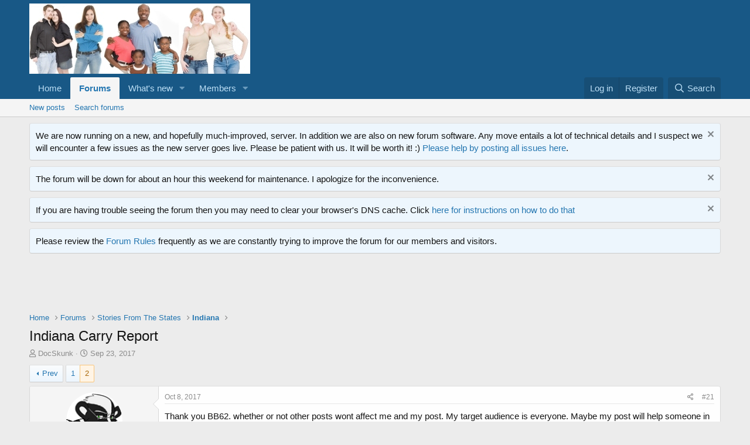

--- FILE ---
content_type: text/html; charset=utf-8
request_url: https://forum.opencarry.org/index.php?threads/indiana-carry-report.135842/page-2
body_size: 13366
content:
<!DOCTYPE html>
<html id="XF" lang="en-US" dir="LTR"
	data-app="public"
	data-template="thread_view"
	data-container-key="node-98"
	data-content-key="thread-135842"
	data-logged-in="false"
	data-cookie-prefix="xf_"
	data-csrf="1768715243,beec8ff0eabbd779aa534bd881961506"
	class="has-no-js template-thread_view"
	>
<head>
	<meta charset="utf-8" />
	<meta http-equiv="X-UA-Compatible" content="IE=Edge" />
	<meta name="viewport" content="width=device-width, initial-scale=1, viewport-fit=cover">

	
	
	

	<title>Indiana Carry Report | Page 2 | OpenCarry.org - A Right Unexercised is a Right Lost</title>

	<link rel="manifest" href="/webmanifest.php">
	
		<meta name="theme-color" content="#185886" />
	

	<meta name="apple-mobile-web-app-title" content="OpenCarry.org - A Right Unexercised is a Right Lost">
	

	
		
		<meta name="description" content="Thank you BB62. whether or not other posts wont affect me and my post. My target audience is everyone. Maybe my post will help someone in Indy, or Albion..." />
		<meta property="og:description" content="Thank you BB62. whether or not other posts wont affect me and my post. My target audience is everyone. Maybe my post will help someone in Indy, or Albion, or South Bend, or Lafayette to see positive post for OC. That its not doom and gloom they way the media portrays guns.  If i inspire one..." />
		<meta property="twitter:description" content="Thank you BB62. whether or not other posts wont affect me and my post. My target audience is everyone. Maybe my post will help someone in Indy, or Albion, or South Bend, or Lafayette to see..." />
	
	
		<meta property="og:url" content="http://forum.opencarry.org/index.php?threads/indiana-carry-report.135842/" />
	
		<link rel="canonical" href="https://forum.opencarry.org/index.php?threads/indiana-carry-report.135842/page-2" />
	
		<link rel="prev" href="/index.php?threads/indiana-carry-report.135842/" />
	

	
		
	
	
	<meta property="og:site_name" content="OpenCarry.org - A Right Unexercised is a Right Lost" />


	
	
		
	
	
	<meta property="og:type" content="website" />


	
	
		
	
	
	
		<meta property="og:title" content="Indiana Carry Report" />
		<meta property="twitter:title" content="Indiana Carry Report" />
	


	
	
	
	

	
	

	


	<link rel="preload" href="/styles/fonts/fa/fa-regular-400.woff2?_v=5.15.3" as="font" type="font/woff2" crossorigin="anonymous" />


	<link rel="preload" href="/styles/fonts/fa/fa-solid-900.woff2?_v=5.15.3" as="font" type="font/woff2" crossorigin="anonymous" />


<link rel="preload" href="/styles/fonts/fa/fa-brands-400.woff2?_v=5.15.3" as="font" type="font/woff2" crossorigin="anonymous" />

	<link rel="stylesheet" href="/css.php?css=public%3Anormalize.css%2Cpublic%3Afa.css%2Cpublic%3Acore.less%2Cpublic%3Aapp.less&amp;s=1&amp;l=1&amp;d=1659056298&amp;k=2c8bbadf97c8191a958e378094af14f5632c6de8" />

	<link rel="stylesheet" href="/css.php?css=public%3Abb_code.less%2Cpublic%3Amessage.less%2Cpublic%3Anotices.less%2Cpublic%3Ashare_controls.less%2Cpublic%3Asnog_flags.less%2Cpublic%3Aextra.less&amp;s=1&amp;l=1&amp;d=1659056298&amp;k=4e1f870a224658cc5f998926378d888e0724afef" />

	
		<script src="/js/xf/preamble.min.js?_v=a61b510b"></script>
	


	
	
</head>
<body data-template="thread_view">

<div class="p-pageWrapper" id="top">





<header class="p-header" id="header">
	<div class="p-header-inner">
		<div class="p-header-content">

			<div class="p-header-logo p-header-logo--image">
				<a href="https://forum.opencarry.org">
					<img src="https://images.opencarry.org/OCDO_Logo.jpg" srcset="" alt="OpenCarry.org - A Right Unexercised is a Right Lost"
						width="" height="" />
				</a>
			</div>

			

	
	<script src="https://unpkg.com/sweetalert/dist/sweetalert.min.js"> </script>
	    <script type="text/javascript">
	    (function() {
	        var title  = "Adblocker Detected";
	        var message = "I see you are running ad-blocking software.  OpenCarry.org depends upon unobtrusive Google advertising to fund our hosting bill and I would like to ask if you could please whitelist our site in your ad-blocker.  Thanks!";
	        /* Code Library Please dont change anything here */
	        function checkAdBlock(a){var b=!1,c=document.createElement("div");c.innerHTML="&nbsp;",c.className="adsbox",document.body.appendChild(c),window.setTimeout(function(){0===c.offsetHeight&&(b=!0),c.remove(),a(b)},200)};
	        var js_cookie={set:function(a,b,c){var d=new Date;d.setTime(d.getTime()+24*c*60*60*1e3);var e="expires="+d.toUTCString();document.cookie=a+"="+b+"; "+e+"; path=/"},get:function(a){for(var b=a+"=",c=document.cookie.split(";"),d=0;d<c.length;d++){for(var e=c[d];" "==e.charAt(0);)e=e.substring(1);if(0==e.indexOf(b))return e.substring(b.length,e.length)}return""}};
	        /* Code Library END */
	        /* Function to check adblock is active, set cookie, and show alert pop up */
	        var callback = function(active) {
	            if ( active ) {
	                var visitedCookie = js_cookie.get('EVERY_PAGE_visit_today');
	                if ( visitedCookie === '' ) {
	                    js_cookie.set('visit_today', true, 1);
	                    swal(title,message);
	                } else console.warn(message);
	            }
	        };
	        checkAdBlock(callback);
	    })();
	    </script>


		</div>
	</div>
</header>





	<div class="p-navSticky p-navSticky--primary" data-xf-init="sticky-header">
		
	<nav class="p-nav">
		<div class="p-nav-inner">
			<button type="button" class="button--plain p-nav-menuTrigger button" data-xf-click="off-canvas" data-menu=".js-headerOffCanvasMenu" tabindex="0" aria-label="Menu"><span class="button-text">
				<i aria-hidden="true"></i>
			</span></button>

			<div class="p-nav-smallLogo">
				<a href="https://forum.opencarry.org">
					<img src="https://images.opencarry.org/OCDO_Logo.jpg" srcset="" alt="OpenCarry.org - A Right Unexercised is a Right Lost"
						width="" height="" />
				</a>
			</div>

			<div class="p-nav-scroller hScroller" data-xf-init="h-scroller" data-auto-scroll=".p-navEl.is-selected">
				<div class="hScroller-scroll">
					<ul class="p-nav-list js-offCanvasNavSource">
					
						<li>
							
	<div class="p-navEl " >
		

			
	
	<a href="https://forum.opencarry.org" class="p-navEl-link " data-xf-key="1" data-nav-id="home">Home</a>


			

		
		
	</div>

						</li>
					
						<li>
							
	<div class="p-navEl is-selected" data-has-children="true">
		

			
	
	<a href="/index.php"
		class="p-navEl-link p-navEl-link--splitMenu "
		
		
		data-nav-id="forums">Forums</a>


			<a data-xf-key="2"
				data-xf-click="menu"
				data-menu-pos-ref="< .p-navEl"
				class="p-navEl-splitTrigger"
				role="button"
				tabindex="0"
				aria-label="Toggle expanded"
				aria-expanded="false"
				aria-haspopup="true"></a>

		
		
			<div class="menu menu--structural" data-menu="menu" aria-hidden="true">
				<div class="menu-content">
					
						
	
	
	<a href="/index.php?whats-new/posts/"
		class="menu-linkRow u-indentDepth0 js-offCanvasCopy "
		
		
		data-nav-id="newPosts">New posts</a>

	

					
						
	
	
	<a href="/index.php?search/&amp;type=post"
		class="menu-linkRow u-indentDepth0 js-offCanvasCopy "
		
		
		data-nav-id="searchForums">Search forums</a>

	

					
				</div>
			</div>
		
	</div>

						</li>
					
						<li>
							
	<div class="p-navEl " data-has-children="true">
		

			
	
	<a href="/index.php?whats-new/"
		class="p-navEl-link p-navEl-link--splitMenu "
		
		
		data-nav-id="whatsNew">What's new</a>


			<a data-xf-key="3"
				data-xf-click="menu"
				data-menu-pos-ref="< .p-navEl"
				class="p-navEl-splitTrigger"
				role="button"
				tabindex="0"
				aria-label="Toggle expanded"
				aria-expanded="false"
				aria-haspopup="true"></a>

		
		
			<div class="menu menu--structural" data-menu="menu" aria-hidden="true">
				<div class="menu-content">
					
						
	
	
	<a href="/index.php?whats-new/posts/"
		class="menu-linkRow u-indentDepth0 js-offCanvasCopy "
		 rel="nofollow"
		
		data-nav-id="whatsNewPosts">New posts</a>

	

					
						
	
	
	<a href="/index.php?whats-new/profile-posts/"
		class="menu-linkRow u-indentDepth0 js-offCanvasCopy "
		 rel="nofollow"
		
		data-nav-id="whatsNewProfilePosts">New profile posts</a>

	

					
						
	
	
	<a href="/index.php?whats-new/latest-activity"
		class="menu-linkRow u-indentDepth0 js-offCanvasCopy "
		 rel="nofollow"
		
		data-nav-id="latestActivity">Latest activity</a>

	

					
				</div>
			</div>
		
	</div>

						</li>
					
						<li>
							
	<div class="p-navEl " data-has-children="true">
		

			
	
	<a href="/index.php?members/"
		class="p-navEl-link p-navEl-link--splitMenu "
		
		
		data-nav-id="members">Members</a>


			<a data-xf-key="4"
				data-xf-click="menu"
				data-menu-pos-ref="< .p-navEl"
				class="p-navEl-splitTrigger"
				role="button"
				tabindex="0"
				aria-label="Toggle expanded"
				aria-expanded="false"
				aria-haspopup="true"></a>

		
		
			<div class="menu menu--structural" data-menu="menu" aria-hidden="true">
				<div class="menu-content">
					
						
	
	
	<a href="/index.php?online/"
		class="menu-linkRow u-indentDepth0 js-offCanvasCopy "
		
		
		data-nav-id="currentVisitors">Current visitors</a>

	

					
						
	
	
	<a href="/index.php?whats-new/profile-posts/"
		class="menu-linkRow u-indentDepth0 js-offCanvasCopy "
		 rel="nofollow"
		
		data-nav-id="newProfilePosts">New profile posts</a>

	

					
						
	
	
	<a href="/index.php?search/&amp;type=profile_post"
		class="menu-linkRow u-indentDepth0 js-offCanvasCopy "
		
		
		data-nav-id="searchProfilePosts">Search profile posts</a>

	

					
				</div>
			</div>
		
	</div>

						</li>
					
					</ul>
				</div>
			</div>

			<div class="p-nav-opposite">
				<div class="p-navgroup p-account p-navgroup--guest">
					
						<a href="/index.php?login/" class="p-navgroup-link p-navgroup-link--textual p-navgroup-link--logIn"
							data-xf-click="overlay" data-follow-redirects="on">
							<span class="p-navgroup-linkText">Log in</span>
						</a>
						
							<a href="/index.php?register/" class="p-navgroup-link p-navgroup-link--textual p-navgroup-link--register"
								data-xf-click="overlay" data-follow-redirects="on">
								<span class="p-navgroup-linkText">Register</span>
							</a>
						
					
				</div>

				<div class="p-navgroup p-discovery">
					<a href="/index.php?whats-new/"
						class="p-navgroup-link p-navgroup-link--iconic p-navgroup-link--whatsnew"
						aria-label="What&#039;s new"
						title="What&#039;s new">
						<i aria-hidden="true"></i>
						<span class="p-navgroup-linkText">What's new</span>
					</a>

					
						<a href="/index.php?search/"
							class="p-navgroup-link p-navgroup-link--iconic p-navgroup-link--search"
							data-xf-click="menu"
							data-xf-key="/"
							aria-label="Search"
							aria-expanded="false"
							aria-haspopup="true"
							title="Search">
							<i aria-hidden="true"></i>
							<span class="p-navgroup-linkText">Search</span>
						</a>
						<div class="menu menu--structural menu--wide" data-menu="menu" aria-hidden="true">
							<form action="/index.php?search/search" method="post"
								class="menu-content"
								data-xf-init="quick-search">

								<h3 class="menu-header">Search</h3>
								
								<div class="menu-row">
									
										<div class="inputGroup inputGroup--joined">
											<input type="text" class="input" name="keywords" placeholder="Search…" aria-label="Search" data-menu-autofocus="true" />
											
			<select name="constraints" class="js-quickSearch-constraint input" aria-label="Search within">
				<option value="">Everywhere</option>
<option value="{&quot;search_type&quot;:&quot;post&quot;}">Threads</option>
<option value="{&quot;search_type&quot;:&quot;post&quot;,&quot;c&quot;:{&quot;nodes&quot;:[98],&quot;child_nodes&quot;:1}}">This forum</option>
<option value="{&quot;search_type&quot;:&quot;post&quot;,&quot;c&quot;:{&quot;thread&quot;:135842}}">This thread</option>

			</select>
		
										</div>
									
								</div>

								
								<div class="menu-row">
									<label class="iconic"><input type="checkbox"  name="c[title_only]" value="1" /><i aria-hidden="true"></i><span class="iconic-label">Search titles only</span></label>

								</div>
								
								<div class="menu-row">
									<div class="inputGroup">
										<span class="inputGroup-text" id="ctrl_search_menu_by_member">By:</span>
										<input type="text" class="input" name="c[users]" data-xf-init="auto-complete" placeholder="Member" aria-labelledby="ctrl_search_menu_by_member" />
									</div>
								</div>
								<div class="menu-footer">
									<span class="menu-footer-controls">
										<button type="submit" class="button--primary button button--icon button--icon--search"><span class="button-text">Search</span></button>
										<a href="/index.php?search/" class="button"><span class="button-text">Advanced search…</span></a>
									</span>
								</div>

								<input type="hidden" name="_xfToken" value="1768715243,beec8ff0eabbd779aa534bd881961506" />
							</form>
						</div>
					
				</div>
			</div>
		</div>
	</nav>

	</div>
	
	
		<div class="p-sectionLinks">
			<div class="p-sectionLinks-inner hScroller" data-xf-init="h-scroller">
				<div class="hScroller-scroll">
					<ul class="p-sectionLinks-list">
					
						<li>
							
	<div class="p-navEl " >
		

			
	
	<a href="/index.php?whats-new/posts/"
		class="p-navEl-link "
		
		data-xf-key="alt+1"
		data-nav-id="newPosts">New posts</a>


			

		
		
	</div>

						</li>
					
						<li>
							
	<div class="p-navEl " >
		

			
	
	<a href="/index.php?search/&amp;type=post"
		class="p-navEl-link "
		
		data-xf-key="alt+2"
		data-nav-id="searchForums">Search forums</a>


			

		
		
	</div>

						</li>
					
					</ul>
				</div>
			</div>
		</div>
	



<div class="offCanvasMenu offCanvasMenu--nav js-headerOffCanvasMenu" data-menu="menu" aria-hidden="true" data-ocm-builder="navigation">
	<div class="offCanvasMenu-backdrop" data-menu-close="true"></div>
	<div class="offCanvasMenu-content">
		<div class="offCanvasMenu-header">
			Menu
			<a class="offCanvasMenu-closer" data-menu-close="true" role="button" tabindex="0" aria-label="Close"></a>
		</div>
		
			<div class="p-offCanvasRegisterLink">
				<div class="offCanvasMenu-linkHolder">
					<a href="/index.php?login/" class="offCanvasMenu-link" data-xf-click="overlay" data-menu-close="true">
						Log in
					</a>
				</div>
				<hr class="offCanvasMenu-separator" />
				
					<div class="offCanvasMenu-linkHolder">
						<a href="/index.php?register/" class="offCanvasMenu-link" data-xf-click="overlay" data-menu-close="true">
							Register
						</a>
					</div>
					<hr class="offCanvasMenu-separator" />
				
			</div>
		
		<div class="js-offCanvasNavTarget"></div>
		<div class="offCanvasMenu-installBanner js-installPromptContainer" style="display: none;" data-xf-init="install-prompt">
			<div class="offCanvasMenu-installBanner-header">Install the app</div>
			<button type="button" class="js-installPromptButton button"><span class="button-text">Install</span></button>
		</div>
	</div>
</div>

<div class="p-body">
	<div class="p-body-inner">
		<!--XF:EXTRA_OUTPUT-->

		
			
	
		
		
		

		<ul class="notices notices--block notices--isMulti js-notices"
			data-xf-init="notices"
			data-type="block"
			data-scroll-interval="6">

			
				
	<li class="notice js-notice notice--primary"
		data-notice-id="5"
		data-delay-duration="0"
		data-display-duration="0"
		data-auto-dismiss=""
		data-visibility="">

		
		<div class="notice-content">
			
				<a href="/index.php?account/dismiss-notice&amp;notice_id=5" class="notice-dismiss js-noticeDismiss" data-xf-init="tooltip" title="Dismiss notice"></a>
			
			We are now running on a new, and hopefully much-improved, server.  In addition we are also on new forum software.  Any move entails a lot of technical details and I suspect we will encounter a few issues as the new server goes live.  Please be patient with us.  It will be worth it!  :)

<a href="http://xf.opencarry.org/index.php?threads/the-forum-is-now-running-on-xenforo.137141/">Please help by posting all issues here</a>.
		</div>
	</li>

			
				
	<li class="notice js-notice notice--primary"
		data-notice-id="10"
		data-delay-duration="0"
		data-display-duration="0"
		data-auto-dismiss=""
		data-visibility="">

		
		<div class="notice-content">
			
				<a href="/index.php?account/dismiss-notice&amp;notice_id=10" class="notice-dismiss js-noticeDismiss" data-xf-init="tooltip" title="Dismiss notice"></a>
			
			The forum will be down for about an hour this weekend for maintenance.  I apologize for the inconvenience.
		</div>
	</li>

			
				
	<li class="notice js-notice notice--primary"
		data-notice-id="9"
		data-delay-duration="0"
		data-display-duration="0"
		data-auto-dismiss=""
		data-visibility="">

		
		<div class="notice-content">
			
				<a href="/index.php?account/dismiss-notice&amp;notice_id=9" class="notice-dismiss js-noticeDismiss" data-xf-init="tooltip" title="Dismiss notice"></a>
			
			If you are having trouble seeing the forum then you may need to clear your browser's DNS cache.  Click <a href="https://support.opendns.com/hc/en-us/articles/227988627-How-to-clear-the-DNS-Cache-" target ="_new">here for instructions on how to do that</a>
		</div>
	</li>

			
				
	<li class="notice js-notice notice--primary"
		data-notice-id="4"
		data-delay-duration="0"
		data-display-duration="0"
		data-auto-dismiss=""
		data-visibility="">

		
		<div class="notice-content">
			
			Please review the <a href="http://xf.opencarry.org/index.php?help/rules/" target="_new">Forum Rules</a> frequently as we are constantly trying to improve the forum for our members and visitors.
		</div>
	</li>

			
		</ul>
	

		

		

		

	
	<script async src="//pagead2.googlesyndication.com/pagead/js/adsbygoogle.js"></script>
	<!-- OCDO Main Site Bottom -->
	<ins class="adsbygoogle"
	     style="display:inline-block;width:728px;height:90px"
	     data-ad-client="ca-pub-0924265460328971"
	     data-ad-slot="9269643811"></ins>
	<script>
	(adsbygoogle = window.adsbygoogle || []).push({});
	</script>


		
	
		<ul class="p-breadcrumbs "
			itemscope itemtype="https://schema.org/BreadcrumbList">
		
			

			
			

			
				
				
	<li itemprop="itemListElement" itemscope itemtype="https://schema.org/ListItem">
		<a href="https://forum.opencarry.org" itemprop="item">
			<span itemprop="name">Home</span>
		</a>
		<meta itemprop="position" content="1" />
	</li>

			

			
				
				
	<li itemprop="itemListElement" itemscope itemtype="https://schema.org/ListItem">
		<a href="/index.php" itemprop="item">
			<span itemprop="name">Forums</span>
		</a>
		<meta itemprop="position" content="2" />
	</li>

			
			
				
				
	<li itemprop="itemListElement" itemscope itemtype="https://schema.org/ListItem">
		<a href="/index.php#stories-from-the-states.76" itemprop="item">
			<span itemprop="name">Stories From The States</span>
		</a>
		<meta itemprop="position" content="3" />
	</li>

			
				
				
	<li itemprop="itemListElement" itemscope itemtype="https://schema.org/ListItem">
		<a href="/index.php?forums/indiana.98/" itemprop="item">
			<span itemprop="name">Indiana</span>
		</a>
		<meta itemprop="position" content="4" />
	</li>

			

		
		</ul>
	

		

		
	<noscript class="js-jsWarning"><div class="blockMessage blockMessage--important blockMessage--iconic u-noJsOnly">JavaScript is disabled. For a better experience, please enable JavaScript in your browser before proceeding.</div></noscript>

		
	<div class="blockMessage blockMessage--important blockMessage--iconic js-browserWarning" style="display: none">You are using an out of date browser. It  may not display this or other websites correctly.<br />You should upgrade or use an <a href="https://www.google.com/chrome/" target="_blank" rel="noopener">alternative browser</a>.</div>


		
			<div class="p-body-header">
			
				
					<div class="p-title ">
					
						
							<h1 class="p-title-value">Indiana Carry Report</h1>
						
						
					
					</div>
				

				
					<div class="p-description">
	<ul class="listInline listInline--bullet">
		<li>
			<i class="fa--xf far fa-user" aria-hidden="true" title="Thread starter"></i>
			<span class="u-srOnly">Thread starter</span>

			<a href="/index.php?members/docskunk.63945/" class="username  u-concealed" dir="auto" data-user-id="63945" data-xf-init="member-tooltip">DocSkunk</a>
		</li>
		<li>
			<i class="fa--xf far fa-clock" aria-hidden="true" title="Start date"></i>
			<span class="u-srOnly">Start date</span>

			<a href="/index.php?threads/indiana-carry-report.135842/" class="u-concealed"><time  class="u-dt" dir="auto" datetime="2017-09-23T07:02:06-0400" data-time="1506164526" data-date-string="Sep 23, 2017" data-time-string="7:02 AM" title="Sep 23, 2017 at 7:02 AM">Sep 23, 2017</time></a>
		</li>
		
	</ul>
</div>
				
			
			</div>
		

		<div class="p-body-main  ">
			
			<div class="p-body-contentCol"></div>
			

			

			<div class="p-body-content">
				
				<div class="p-body-pageContent">










	
	
	
		
	
	
	


	
	
	
		
	
	
	


	
	
		
	
	
	


	
	












	

	
		
	



















<div class="block block--messages" data-xf-init="" data-type="post" data-href="/index.php?inline-mod/" data-search-target="*">

	<span class="u-anchorTarget" id="posts"></span>

	
		
	

	

	<div class="block-outer"><div class="block-outer-main"><nav class="pageNavWrapper pageNavWrapper--mixed ">



<div class="pageNav  ">
	
		<a href="/index.php?threads/indiana-carry-report.135842/" class="pageNav-jump pageNav-jump--prev">Prev</a>
	

	<ul class="pageNav-main">
		

	
		<li class="pageNav-page "><a href="/index.php?threads/indiana-carry-report.135842/">1</a></li>
	


		

		

		

		

	
		<li class="pageNav-page pageNav-page--current "><a href="/index.php?threads/indiana-carry-report.135842/page-2">2</a></li>
	

	</ul>

	
</div>

<div class="pageNavSimple">
	
		<a href="/index.php?threads/indiana-carry-report.135842/"
			class="pageNavSimple-el pageNavSimple-el--first"
			data-xf-init="tooltip" title="First">
			<i aria-hidden="true"></i> <span class="u-srOnly">First</span>
		</a>
		<a href="/index.php?threads/indiana-carry-report.135842/" class="pageNavSimple-el pageNavSimple-el--prev">
			<i aria-hidden="true"></i> Prev
		</a>
	

	<a class="pageNavSimple-el pageNavSimple-el--current"
		data-xf-init="tooltip" title="Go to page"
		data-xf-click="menu" role="button" tabindex="0" aria-expanded="false" aria-haspopup="true">
		2 of 2
	</a>
	

	<div class="menu menu--pageJump" data-menu="menu" aria-hidden="true">
		<div class="menu-content">
			<h4 class="menu-header">Go to page</h4>
			<div class="menu-row" data-xf-init="page-jump" data-page-url="/index.php?threads/indiana-carry-report.135842/page-%page%">
				<div class="inputGroup inputGroup--numbers">
					<div class="inputGroup inputGroup--numbers inputNumber" data-xf-init="number-box"><input type="number" pattern="\d*" class="input input--number js-numberBoxTextInput input input--numberNarrow js-pageJumpPage" value="2"  min="1" max="2" step="1" required="required" data-menu-autofocus="true" /></div>
					<span class="inputGroup-text"><button type="button" class="js-pageJumpGo button"><span class="button-text">Go</span></button></span>
				</div>
			</div>
		</div>
	</div>


	
</div>

</nav>



</div></div>

	

	
		
	<div class="block-outer js-threadStatusField"></div>

	

	<div class="block-container lbContainer"
		data-xf-init="lightbox select-to-quote"
		data-message-selector=".js-post"
		data-lb-id="thread-135842"
		data-lb-universal="0">

		<div class="block-body js-replyNewMessageContainer">
			
				

					

					
						

	

	

	
	<article class="message message--post js-post js-inlineModContainer  "
		data-author="DocSkunk"
		data-content="post-2224966"
		id="js-post-2224966">

		<span class="u-anchorTarget" id="post-2224966"></span>

		
			<div class="message-inner">
				
					<div class="message-cell message-cell--user">
						

	

<section itemscope itemtype="https://schema.org/Person" class="message-user">
		<div class="message-avatar ">
			<div class="message-avatar-wrapper">

				<a href="/index.php?members/docskunk.63945/" class="avatar avatar--m" data-user-id="63945" data-xf-init="member-tooltip">
			<img src="/data/avatars/m/63/63945.jpg?1542753160"  alt="DocSkunk" class="avatar-u63945-m" width="96" height="96" loading="lazy" itemprop="image" /> 
		</a>
				
			</div>
		</div>
		<div class="message-userDetails">
			<h4 class="message-name"><a href="/index.php?members/docskunk.63945/" class="username " dir="auto" data-user-id="63945" data-xf-init="member-tooltip" itemprop="name">DocSkunk</a></h4>

	

			<h5 class="userTitle message-userTitle" dir="auto" itemprop="jobTitle">Regular Member</h5>
			
		</div>
		
			
			
				<div class="message-userExtras">
				
					
						<dl class="pairs pairs--justified">
							<dt>Joined</dt>
							<dd>May 29, 2012</dd>
						</dl>
					
					
						<dl class="pairs pairs--justified">
							<dt>Messages</dt>
							<dd>30</dd>
						</dl>
					
					
					
					
					
					
						<dl class="pairs pairs--justified">
							<dt>Location</dt>
							<dd>
								
									<a href="/index.php?misc/location-info&amp;location=Ligioner%2C+IN" rel="nofollow noreferrer" target="_blank" class="u-concealed">Ligioner, IN</a>
								
							</dd>
						</dl>
					
					
					
	


				
				</div>
			
		
		<span class="message-userArrow"></span>
	</section>

					</div>
				

				
					<div class="message-cell message-cell--main">
					
						<div class="message-main js-quickEditTarget">

							
								

	<header class="message-attribution message-attribution--split">
		<ul class="message-attribution-main listInline ">
			
			
			<li class="u-concealed">
				<a href="/index.php?threads/indiana-carry-report.135842/post-2224966" rel="nofollow">
					<time  class="u-dt" dir="auto" datetime="2017-10-08T02:15:49-0400" data-time="1507443349" data-date-string="Oct 8, 2017" data-time-string="2:15 AM" title="Oct 8, 2017 at 2:15 AM" itemprop="datePublished">Oct 8, 2017</time>
				</a>
			</li>
			
		</ul>

		<ul class="message-attribution-opposite message-attribution-opposite--list ">
			
			<li>
				<a href="/index.php?threads/indiana-carry-report.135842/post-2224966"
					class="message-attribution-gadget"
					data-xf-init="share-tooltip"
					data-href="/index.php?posts/2224966/share"
					aria-label="Share"
					rel="nofollow">
					<i class="fa--xf far fa-share-alt" aria-hidden="true"></i>
				</a>
			</li>
			
			
				<li>
					<a href="/index.php?threads/indiana-carry-report.135842/post-2224966" rel="nofollow">
						#21
					</a>
				</li>
			
		</ul>
	</header>

							

							<div class="message-content js-messageContent">
							

								
									
	
	
	

								

								
									

	<div class="message-userContent lbContainer js-lbContainer "
		data-lb-id="post-2224966"
		data-lb-caption-desc="DocSkunk &middot; Oct 8, 2017 at 2:15 AM">

		

		<article class="message-body js-selectToQuote">
			
				
			
			
				<div class="bbWrapper">Thank you BB62. whether or not other posts wont affect me and my post. My target audience is everyone. Maybe my post will help someone in Indy, or Albion, or South Bend, or Lafayette to see positive post for OC. That its not doom and gloom they way the media portrays guns.  If i inspire one person to OC comfortably then i have succeed. Ill keep posting till my thread is locked or told otherwise. Its not a diary it is a carry report, im not telling my deep dark secrets to private blog or paper back book. Some context behind why i goto places are for amusement of me, if they are troublesome i shall stop.  Rant over lol<br />
<br />
Nothing to report just the rant. Should be going out tomorrow.</div>
			
			<div class="js-selectToQuoteEnd">&nbsp;</div>
			
				
			
		</article>

		

		
	</div>

								

								
									
	
		<div class="message-lastEdit">
			
				Last edited: <time  class="u-dt" dir="auto" datetime="2017-10-08T02:17:14-0400" data-time="1507443434" data-date-string="Oct 8, 2017" data-time-string="2:17 AM" title="Oct 8, 2017 at 2:17 AM" itemprop="dateModified">Oct 8, 2017</time>
			
		</div>
	

								

								
									
	

								

							
							</div>

							
								
	<footer class="message-footer">
		

		<div class="reactionsBar js-reactionsList ">
			
		</div>

		<div class="js-historyTarget message-historyTarget toggleTarget" data-href="trigger-href"></div>
	</footer>

							
						</div>

					
					</div>
				
			</div>
		
	</article>

	
	

					

					

				

					

					
						

	

	

	
	<article class="message message--post js-post js-inlineModContainer  "
		data-author="BB62"
		data-content="post-2224978"
		id="js-post-2224978">

		<span class="u-anchorTarget" id="post-2224978"></span>

		
			<div class="message-inner">
				
					<div class="message-cell message-cell--user">
						

	

<section itemscope itemtype="https://schema.org/Person" class="message-user">
		<div class="message-avatar ">
			<div class="message-avatar-wrapper">

				<a href="/index.php?members/bb62.26787/" class="avatar avatar--m" data-user-id="26787" data-xf-init="member-tooltip">
			<img src="/data/avatars/m/26/26787.jpg?1542753049"  alt="BB62" class="avatar-u26787-m" width="96" height="96" loading="lazy" itemprop="image" /> 
		</a>
				
			</div>
		</div>
		<div class="message-userDetails">
			<h4 class="message-name"><a href="/index.php?members/bb62.26787/" class="username " dir="auto" data-user-id="26787" data-xf-init="member-tooltip" itemprop="name">BB62</a></h4>

	

			<h5 class="userTitle message-userTitle" dir="auto" itemprop="jobTitle">Accomplished Advocate</h5>
			
		</div>
		
			
			
				<div class="message-userExtras">
				
					
						<dl class="pairs pairs--justified">
							<dt>Joined</dt>
							<dd>Aug 17, 2006</dd>
						</dl>
					
					
						<dl class="pairs pairs--justified">
							<dt>Messages</dt>
							<dd>4,077</dd>
						</dl>
					
					
					
					
					
					
						<dl class="pairs pairs--justified">
							<dt>Location</dt>
							<dd>
								
									<a href="/index.php?misc/location-info&amp;location=Cincinnati%2C+Ohio%2C+USA" rel="nofollow noreferrer" target="_blank" class="u-concealed">Cincinnati, Ohio, USA</a>
								
							</dd>
						</dl>
					
					
					
	


				
				</div>
			
		
		<span class="message-userArrow"></span>
	</section>

					</div>
				

				
					<div class="message-cell message-cell--main">
					
						<div class="message-main js-quickEditTarget">

							
								

	<header class="message-attribution message-attribution--split">
		<ul class="message-attribution-main listInline ">
			
			
			<li class="u-concealed">
				<a href="/index.php?threads/indiana-carry-report.135842/post-2224978" rel="nofollow">
					<time  class="u-dt" dir="auto" datetime="2017-10-08T12:55:55-0400" data-time="1507481755" data-date-string="Oct 8, 2017" data-time-string="12:55 PM" title="Oct 8, 2017 at 12:55 PM" itemprop="datePublished">Oct 8, 2017</time>
				</a>
			</li>
			
		</ul>

		<ul class="message-attribution-opposite message-attribution-opposite--list ">
			
			<li>
				<a href="/index.php?threads/indiana-carry-report.135842/post-2224978"
					class="message-attribution-gadget"
					data-xf-init="share-tooltip"
					data-href="/index.php?posts/2224978/share"
					aria-label="Share"
					rel="nofollow">
					<i class="fa--xf far fa-share-alt" aria-hidden="true"></i>
				</a>
			</li>
			
			
				<li>
					<a href="/index.php?threads/indiana-carry-report.135842/post-2224978" rel="nofollow">
						#22
					</a>
				</li>
			
		</ul>
	</header>

							

							<div class="message-content js-messageContent">
							

								
									
	
	
	

								

								
									

	<div class="message-userContent lbContainer js-lbContainer "
		data-lb-id="post-2224978"
		data-lb-caption-desc="BB62 &middot; Oct 8, 2017 at 12:55 PM">

		

		<article class="message-body js-selectToQuote">
			
				
			
			
				<div class="bbWrapper"><blockquote data-attributes="member: 63945" data-quote="DocSkunk" data-source="post: 2224966"
	class="bbCodeBlock bbCodeBlock--expandable bbCodeBlock--quote js-expandWatch">
	
		<div class="bbCodeBlock-title">
			
				<a href="/index.php?goto/post&amp;id=2224966"
					class="bbCodeBlock-sourceJump"
					rel="nofollow"
					data-xf-click="attribution"
					data-content-selector="#post-2224966">DocSkunk said:</a>
			
		</div>
	
	<div class="bbCodeBlock-content">
		
		<div class="bbCodeBlock-expandContent js-expandContent ">
			...My target audience is everyone. Maybe my post will help someone in Indy, or Albion, or South Bend, or Lafayette to see positive post for OC. That its not doom and gloom they way the media portrays guns.  If i inspire one person to OC comfortably then i have succeed. ...
		</div>
		<div class="bbCodeBlock-expandLink js-expandLink"><a role="button" tabindex="0">Click to expand...</a></div>
	</div>
</blockquote>Agreed!<br />
<br />
Keep up the good work.</div>
			
			<div class="js-selectToQuoteEnd">&nbsp;</div>
			
				
			
		</article>

		

		
	</div>

								

								
									
	

								

								
									
	

								

							
							</div>

							
								
	<footer class="message-footer">
		

		<div class="reactionsBar js-reactionsList ">
			
		</div>

		<div class="js-historyTarget message-historyTarget toggleTarget" data-href="trigger-href"></div>
	</footer>

							
						</div>

					
					</div>
				
			</div>
		
	</article>

	
	

					

					

				

					

					
						

	

	

	
	<article class="message message--post js-post js-inlineModContainer  "
		data-author="Wstar425"
		data-content="post-2224989"
		id="js-post-2224989">

		<span class="u-anchorTarget" id="post-2224989"></span>

		
			<div class="message-inner">
				
					<div class="message-cell message-cell--user">
						

	

<section itemscope itemtype="https://schema.org/Person" class="message-user">
		<div class="message-avatar ">
			<div class="message-avatar-wrapper">

				<a href="/index.php?members/wstar425.83570/" class="avatar avatar--m avatar--default avatar--default--dynamic" data-user-id="83570" data-xf-init="member-tooltip" style="background-color: #3b2b2b; color: #9d7b7b">
			<span class="avatar-u83570-m" role="img" aria-label="Wstar425">W</span> 
		</a>
				
			</div>
		</div>
		<div class="message-userDetails">
			<h4 class="message-name"><a href="/index.php?members/wstar425.83570/" class="username " dir="auto" data-user-id="83570" data-xf-init="member-tooltip" itemprop="name">Wstar425</a></h4>

	

			<h5 class="userTitle message-userTitle" dir="auto" itemprop="jobTitle">Regular Member</h5>
			
		</div>
		
			
			
				<div class="message-userExtras">
				
					
						<dl class="pairs pairs--justified">
							<dt>Joined</dt>
							<dd>Jul 1, 2014</dd>
						</dl>
					
					
						<dl class="pairs pairs--justified">
							<dt>Messages</dt>
							<dd>570</dd>
						</dl>
					
					
					
					
					
					
						<dl class="pairs pairs--justified">
							<dt>Location</dt>
							<dd>
								
									<a href="/index.php?misc/location-info&amp;location=Tomahawk+and+Abbotsford%2C+Wi." rel="nofollow noreferrer" target="_blank" class="u-concealed">Tomahawk and Abbotsford, Wi.</a>
								
							</dd>
						</dl>
					
					
					
	


				
				</div>
			
		
		<span class="message-userArrow"></span>
	</section>

					</div>
				

				
					<div class="message-cell message-cell--main">
					
						<div class="message-main js-quickEditTarget">

							
								

	<header class="message-attribution message-attribution--split">
		<ul class="message-attribution-main listInline ">
			
			
			<li class="u-concealed">
				<a href="/index.php?threads/indiana-carry-report.135842/post-2224989" rel="nofollow">
					<time  class="u-dt" dir="auto" datetime="2017-10-08T17:26:38-0400" data-time="1507497998" data-date-string="Oct 8, 2017" data-time-string="5:26 PM" title="Oct 8, 2017 at 5:26 PM" itemprop="datePublished">Oct 8, 2017</time>
				</a>
			</li>
			
		</ul>

		<ul class="message-attribution-opposite message-attribution-opposite--list ">
			
			<li>
				<a href="/index.php?threads/indiana-carry-report.135842/post-2224989"
					class="message-attribution-gadget"
					data-xf-init="share-tooltip"
					data-href="/index.php?posts/2224989/share"
					aria-label="Share"
					rel="nofollow">
					<i class="fa--xf far fa-share-alt" aria-hidden="true"></i>
				</a>
			</li>
			
			
				<li>
					<a href="/index.php?threads/indiana-carry-report.135842/post-2224989" rel="nofollow">
						#23
					</a>
				</li>
			
		</ul>
	</header>

							

							<div class="message-content js-messageContent">
							

								
									
	
	
	

								

								
									

	<div class="message-userContent lbContainer js-lbContainer "
		data-lb-id="post-2224989"
		data-lb-caption-desc="Wstar425 &middot; Oct 8, 2017 at 5:26 PM">

		

		<article class="message-body js-selectToQuote">
			
				
			
			
				<div class="bbWrapper">I don&#039;t see much (any) difference between your posts and the daily breakfast to supper reports from Virginia?  Carry on, just don&#039;t mention anything about a dog!!<br />
<br />
I get to New Paris, Elkhart, Goshen area once a summer for family visit, and OC while there. Have never seen another OC while there. My Aunt where we stay doesn&#039;t want one in her house. Ok with rifle and shotgun, just not handgun. So, stays in the car. I generally CC if we go out. Grew up between Milford and Leesburg.<br />
<br />
<br />
Pretty uneventful here, I&#039;m continually amazed how few people seem to notice a full sized open carry as long as one is doing something legitimate. Saw the Hispanic salesman from hardware at Walmart today open carrying, as was I. Last time I saw him he said he was asked to leave WM due to his firearm, but I have not had anyone even mention mine while there. The self checkout assistant always hovers around me, I KNOW she recognizes me as I am there nearly every Sunday after church.</div>
			
			<div class="js-selectToQuoteEnd">&nbsp;</div>
			
				
			
		</article>

		

		
	</div>

								

								
									
	

								

								
									
	

								

							
							</div>

							
								
	<footer class="message-footer">
		

		<div class="reactionsBar js-reactionsList ">
			
		</div>

		<div class="js-historyTarget message-historyTarget toggleTarget" data-href="trigger-href"></div>
	</footer>

							
						</div>

					
					</div>
				
			</div>
		
	</article>

	
	

					

					

				

					

					
						

	

	

	
	<article class="message message--post js-post js-inlineModContainer  "
		data-author="DocSkunk"
		data-content="post-2225029"
		id="js-post-2225029">

		<span class="u-anchorTarget" id="post-2225029"></span>

		
			<div class="message-inner">
				
					<div class="message-cell message-cell--user">
						

	

<section itemscope itemtype="https://schema.org/Person" class="message-user">
		<div class="message-avatar ">
			<div class="message-avatar-wrapper">

				<a href="/index.php?members/docskunk.63945/" class="avatar avatar--m" data-user-id="63945" data-xf-init="member-tooltip">
			<img src="/data/avatars/m/63/63945.jpg?1542753160"  alt="DocSkunk" class="avatar-u63945-m" width="96" height="96" loading="lazy" itemprop="image" /> 
		</a>
				
			</div>
		</div>
		<div class="message-userDetails">
			<h4 class="message-name"><a href="/index.php?members/docskunk.63945/" class="username " dir="auto" data-user-id="63945" data-xf-init="member-tooltip" itemprop="name">DocSkunk</a></h4>

	

			<h5 class="userTitle message-userTitle" dir="auto" itemprop="jobTitle">Regular Member</h5>
			
		</div>
		
			
			
				<div class="message-userExtras">
				
					
						<dl class="pairs pairs--justified">
							<dt>Joined</dt>
							<dd>May 29, 2012</dd>
						</dl>
					
					
						<dl class="pairs pairs--justified">
							<dt>Messages</dt>
							<dd>30</dd>
						</dl>
					
					
					
					
					
					
						<dl class="pairs pairs--justified">
							<dt>Location</dt>
							<dd>
								
									<a href="/index.php?misc/location-info&amp;location=Ligioner%2C+IN" rel="nofollow noreferrer" target="_blank" class="u-concealed">Ligioner, IN</a>
								
							</dd>
						</dl>
					
					
					
	


				
				</div>
			
		
		<span class="message-userArrow"></span>
	</section>

					</div>
				

				
					<div class="message-cell message-cell--main">
					
						<div class="message-main js-quickEditTarget">

							
								

	<header class="message-attribution message-attribution--split">
		<ul class="message-attribution-main listInline ">
			
			
			<li class="u-concealed">
				<a href="/index.php?threads/indiana-carry-report.135842/post-2225029" rel="nofollow">
					<time  class="u-dt" dir="auto" datetime="2017-10-09T19:39:04-0400" data-time="1507592344" data-date-string="Oct 9, 2017" data-time-string="7:39 PM" title="Oct 9, 2017 at 7:39 PM" itemprop="datePublished">Oct 9, 2017</time>
				</a>
			</li>
			
		</ul>

		<ul class="message-attribution-opposite message-attribution-opposite--list ">
			
			<li>
				<a href="/index.php?threads/indiana-carry-report.135842/post-2225029"
					class="message-attribution-gadget"
					data-xf-init="share-tooltip"
					data-href="/index.php?posts/2225029/share"
					aria-label="Share"
					rel="nofollow">
					<i class="fa--xf far fa-share-alt" aria-hidden="true"></i>
				</a>
			</li>
			
			
				<li>
					<a href="/index.php?threads/indiana-carry-report.135842/post-2225029" rel="nofollow">
						#24
					</a>
				</li>
			
		</ul>
	</header>

							

							<div class="message-content js-messageContent">
							

								
									
	
	
	

								

								
									

	<div class="message-userContent lbContainer js-lbContainer "
		data-lb-id="post-2225029"
		data-lb-caption-desc="DocSkunk &middot; Oct 9, 2017 at 7:39 PM">

		

		<article class="message-body js-selectToQuote">
			
				
			
			
				<div class="bbWrapper">Another daily breakfast to supper report I guess. Carry reports are heckled and looked down on. <br />
<br />
9-8-17<br />
<br />
Went out to a few places in Kendallville <br />
<br />
Went to Rule King guy behind gun counter saw my CZ but didnt say anything. Saw a unicorn of sorts, guy in a camo shirt, and jeans OCing a Ruger LC9 in a IWB holster looked to be uncle mikes open top. Not sure if he noticed he had it uncovered. <br />
<br />
Then at walmart in Kendallville i saw a guy out shopping with his family OCing a 1911 in a leather non retention holster. Asked him if hes on OCDO he said no, talked a min or so with him. I told someone about OCDO this thread cool now? lol since almost every post on this isnt about reports, isnt from people from IN and told me to talk to others about joining.</div>
			
			<div class="js-selectToQuoteEnd">&nbsp;</div>
			
				
			
		</article>

		

		
	</div>

								

								
									
	
		<div class="message-lastEdit">
			
				Last edited: <time  class="u-dt" dir="auto" datetime="2017-10-09T21:04:43-0400" data-time="1507597483" data-date-string="Oct 9, 2017" data-time-string="9:04 PM" title="Oct 9, 2017 at 9:04 PM" itemprop="dateModified">Oct 9, 2017</time>
			
		</div>
	

								

								
									
	

								

							
							</div>

							
								
	<footer class="message-footer">
		

		<div class="reactionsBar js-reactionsList ">
			
		</div>

		<div class="js-historyTarget message-historyTarget toggleTarget" data-href="trigger-href"></div>
	</footer>

							
						</div>

					
					</div>
				
			</div>
		
	</article>

	
	

					

					

				

					

					
						

	

	

	
	<article class="message message--post js-post js-inlineModContainer  "
		data-author="DocSkunk"
		data-content="post-2225071"
		id="js-post-2225071">

		<span class="u-anchorTarget" id="post-2225071"></span>

		
			<div class="message-inner">
				
					<div class="message-cell message-cell--user">
						

	

<section itemscope itemtype="https://schema.org/Person" class="message-user">
		<div class="message-avatar ">
			<div class="message-avatar-wrapper">

				<a href="/index.php?members/docskunk.63945/" class="avatar avatar--m" data-user-id="63945" data-xf-init="member-tooltip">
			<img src="/data/avatars/m/63/63945.jpg?1542753160"  alt="DocSkunk" class="avatar-u63945-m" width="96" height="96" loading="lazy" itemprop="image" /> 
		</a>
				
			</div>
		</div>
		<div class="message-userDetails">
			<h4 class="message-name"><a href="/index.php?members/docskunk.63945/" class="username " dir="auto" data-user-id="63945" data-xf-init="member-tooltip" itemprop="name">DocSkunk</a></h4>

	

			<h5 class="userTitle message-userTitle" dir="auto" itemprop="jobTitle">Regular Member</h5>
			
		</div>
		
			
			
				<div class="message-userExtras">
				
					
						<dl class="pairs pairs--justified">
							<dt>Joined</dt>
							<dd>May 29, 2012</dd>
						</dl>
					
					
						<dl class="pairs pairs--justified">
							<dt>Messages</dt>
							<dd>30</dd>
						</dl>
					
					
					
					
					
					
						<dl class="pairs pairs--justified">
							<dt>Location</dt>
							<dd>
								
									<a href="/index.php?misc/location-info&amp;location=Ligioner%2C+IN" rel="nofollow noreferrer" target="_blank" class="u-concealed">Ligioner, IN</a>
								
							</dd>
						</dl>
					
					
					
	


				
				</div>
			
		
		<span class="message-userArrow"></span>
	</section>

					</div>
				

				
					<div class="message-cell message-cell--main">
					
						<div class="message-main js-quickEditTarget">

							
								

	<header class="message-attribution message-attribution--split">
		<ul class="message-attribution-main listInline ">
			
			
			<li class="u-concealed">
				<a href="/index.php?threads/indiana-carry-report.135842/post-2225071" rel="nofollow">
					<time  class="u-dt" dir="auto" datetime="2017-10-11T05:22:14-0400" data-time="1507713734" data-date-string="Oct 11, 2017" data-time-string="5:22 AM" title="Oct 11, 2017 at 5:22 AM" itemprop="datePublished">Oct 11, 2017</time>
				</a>
			</li>
			
		</ul>

		<ul class="message-attribution-opposite message-attribution-opposite--list ">
			
			<li>
				<a href="/index.php?threads/indiana-carry-report.135842/post-2225071"
					class="message-attribution-gadget"
					data-xf-init="share-tooltip"
					data-href="/index.php?posts/2225071/share"
					aria-label="Share"
					rel="nofollow">
					<i class="fa--xf far fa-share-alt" aria-hidden="true"></i>
				</a>
			</li>
			
			
				<li>
					<a href="/index.php?threads/indiana-carry-report.135842/post-2225071" rel="nofollow">
						#25
					</a>
				</li>
			
		</ul>
	</header>

							

							<div class="message-content js-messageContent">
							

								
									
	
	
	

								

								
									

	<div class="message-userContent lbContainer js-lbContainer "
		data-lb-id="post-2225071"
		data-lb-caption-desc="DocSkunk &middot; Oct 11, 2017 at 5:22 AM">

		

		<article class="message-body js-selectToQuote">
			
				
			
			
				<div class="bbWrapper"><b>daily breakfast to supper report</b><br />
<br />
10-10-17<br />
<br />
Went up to Fort Wayne to the FW Ortho Center. CCed in there with the wife. Headed up to Coney Dog Cafe on Dupont and Lime no issues there. Headed to Dollar tree across the way, manager looked but kept smiling. Another good day.</div>
			
			<div class="js-selectToQuoteEnd">&nbsp;</div>
			
				
			
		</article>

		

		
	</div>

								

								
									
	

								

								
									
	

								

							
							</div>

							
								
	<footer class="message-footer">
		

		<div class="reactionsBar js-reactionsList ">
			
		</div>

		<div class="js-historyTarget message-historyTarget toggleTarget" data-href="trigger-href"></div>
	</footer>

							
						</div>

					
					</div>
				
			</div>
		
	</article>

	
	

					

					

				

					

					
						

	

	

	
	<article class="message message--post js-post js-inlineModContainer  "
		data-author="DocSkunk"
		data-content="post-2225206"
		id="js-post-2225206">

		<span class="u-anchorTarget" id="post-2225206"></span>

		
			<div class="message-inner">
				
					<div class="message-cell message-cell--user">
						

	

<section itemscope itemtype="https://schema.org/Person" class="message-user">
		<div class="message-avatar ">
			<div class="message-avatar-wrapper">

				<a href="/index.php?members/docskunk.63945/" class="avatar avatar--m" data-user-id="63945" data-xf-init="member-tooltip">
			<img src="/data/avatars/m/63/63945.jpg?1542753160"  alt="DocSkunk" class="avatar-u63945-m" width="96" height="96" loading="lazy" itemprop="image" /> 
		</a>
				
			</div>
		</div>
		<div class="message-userDetails">
			<h4 class="message-name"><a href="/index.php?members/docskunk.63945/" class="username " dir="auto" data-user-id="63945" data-xf-init="member-tooltip" itemprop="name">DocSkunk</a></h4>

	

			<h5 class="userTitle message-userTitle" dir="auto" itemprop="jobTitle">Regular Member</h5>
			
		</div>
		
			
			
				<div class="message-userExtras">
				
					
						<dl class="pairs pairs--justified">
							<dt>Joined</dt>
							<dd>May 29, 2012</dd>
						</dl>
					
					
						<dl class="pairs pairs--justified">
							<dt>Messages</dt>
							<dd>30</dd>
						</dl>
					
					
					
					
					
					
						<dl class="pairs pairs--justified">
							<dt>Location</dt>
							<dd>
								
									<a href="/index.php?misc/location-info&amp;location=Ligioner%2C+IN" rel="nofollow noreferrer" target="_blank" class="u-concealed">Ligioner, IN</a>
								
							</dd>
						</dl>
					
					
					
	


				
				</div>
			
		
		<span class="message-userArrow"></span>
	</section>

					</div>
				

				
					<div class="message-cell message-cell--main">
					
						<div class="message-main js-quickEditTarget">

							
								

	<header class="message-attribution message-attribution--split">
		<ul class="message-attribution-main listInline ">
			
			
			<li class="u-concealed">
				<a href="/index.php?threads/indiana-carry-report.135842/post-2225206" rel="nofollow">
					<time  class="u-dt" dir="auto" datetime="2017-10-15T23:38:35-0400" data-time="1508125115" data-date-string="Oct 15, 2017" data-time-string="11:38 PM" title="Oct 15, 2017 at 11:38 PM" itemprop="datePublished">Oct 15, 2017</time>
				</a>
			</li>
			
		</ul>

		<ul class="message-attribution-opposite message-attribution-opposite--list ">
			
			<li>
				<a href="/index.php?threads/indiana-carry-report.135842/post-2225206"
					class="message-attribution-gadget"
					data-xf-init="share-tooltip"
					data-href="/index.php?posts/2225206/share"
					aria-label="Share"
					rel="nofollow">
					<i class="fa--xf far fa-share-alt" aria-hidden="true"></i>
				</a>
			</li>
			
			
				<li>
					<a href="/index.php?threads/indiana-carry-report.135842/post-2225206" rel="nofollow">
						#26
					</a>
				</li>
			
		</ul>
	</header>

							

							<div class="message-content js-messageContent">
							

								
									
	
	
	

								

								
									

	<div class="message-userContent lbContainer js-lbContainer "
		data-lb-id="post-2225206"
		data-lb-caption-desc="DocSkunk &middot; Oct 15, 2017 at 11:38 PM">

		

		<article class="message-body js-selectToQuote">
			
				
			
			
				<div class="bbWrapper"><b>daily breakfast to supper report</b><br />
<br />
10-14-17<br />
<br />
Went up to Kendallville to check out a carshow walked around and enjoyed the cars. Lots of looks, but no contact. Didnt hear a peep from anyone. So a good day, great weather and awesome cars. <br />
<br />
Headed to Walmart right after the carshow ended at 5 to pick up some stuff. Some looks, but on the way out some retirement home bus driver looked at me so hard im sure i have some holes in me some where. Still nothing said. Great day to OC.</div>
			
			<div class="js-selectToQuoteEnd">&nbsp;</div>
			
				
			
		</article>

		

		
	</div>

								

								
									
	

								

								
									
	

								

							
							</div>

							
								
	<footer class="message-footer">
		

		<div class="reactionsBar js-reactionsList ">
			
		</div>

		<div class="js-historyTarget message-historyTarget toggleTarget" data-href="trigger-href"></div>
	</footer>

							
						</div>

					
					</div>
				
			</div>
		
	</article>

	
	

					

					

				

					

					
						

	

	

	
	<article class="message message--post js-post js-inlineModContainer  "
		data-author="DocSkunk"
		data-content="post-2225432"
		id="js-post-2225432">

		<span class="u-anchorTarget" id="post-2225432"></span>

		
			<div class="message-inner">
				
					<div class="message-cell message-cell--user">
						

	

<section itemscope itemtype="https://schema.org/Person" class="message-user">
		<div class="message-avatar ">
			<div class="message-avatar-wrapper">

				<a href="/index.php?members/docskunk.63945/" class="avatar avatar--m" data-user-id="63945" data-xf-init="member-tooltip">
			<img src="/data/avatars/m/63/63945.jpg?1542753160"  alt="DocSkunk" class="avatar-u63945-m" width="96" height="96" loading="lazy" itemprop="image" /> 
		</a>
				
			</div>
		</div>
		<div class="message-userDetails">
			<h4 class="message-name"><a href="/index.php?members/docskunk.63945/" class="username " dir="auto" data-user-id="63945" data-xf-init="member-tooltip" itemprop="name">DocSkunk</a></h4>

	

			<h5 class="userTitle message-userTitle" dir="auto" itemprop="jobTitle">Regular Member</h5>
			
		</div>
		
			
			
				<div class="message-userExtras">
				
					
						<dl class="pairs pairs--justified">
							<dt>Joined</dt>
							<dd>May 29, 2012</dd>
						</dl>
					
					
						<dl class="pairs pairs--justified">
							<dt>Messages</dt>
							<dd>30</dd>
						</dl>
					
					
					
					
					
					
						<dl class="pairs pairs--justified">
							<dt>Location</dt>
							<dd>
								
									<a href="/index.php?misc/location-info&amp;location=Ligioner%2C+IN" rel="nofollow noreferrer" target="_blank" class="u-concealed">Ligioner, IN</a>
								
							</dd>
						</dl>
					
					
					
	


				
				</div>
			
		
		<span class="message-userArrow"></span>
	</section>

					</div>
				

				
					<div class="message-cell message-cell--main">
					
						<div class="message-main js-quickEditTarget">

							
								

	<header class="message-attribution message-attribution--split">
		<ul class="message-attribution-main listInline ">
			
			
			<li class="u-concealed">
				<a href="/index.php?threads/indiana-carry-report.135842/post-2225432" rel="nofollow">
					<time  class="u-dt" dir="auto" datetime="2017-10-23T03:02:04-0400" data-time="1508742124" data-date-string="Oct 23, 2017" data-time-string="3:02 AM" title="Oct 23, 2017 at 3:02 AM" itemprop="datePublished">Oct 23, 2017</time>
				</a>
			</li>
			
		</ul>

		<ul class="message-attribution-opposite message-attribution-opposite--list ">
			
			<li>
				<a href="/index.php?threads/indiana-carry-report.135842/post-2225432"
					class="message-attribution-gadget"
					data-xf-init="share-tooltip"
					data-href="/index.php?posts/2225432/share"
					aria-label="Share"
					rel="nofollow">
					<i class="fa--xf far fa-share-alt" aria-hidden="true"></i>
				</a>
			</li>
			
			
				<li>
					<a href="/index.php?threads/indiana-carry-report.135842/post-2225432" rel="nofollow">
						#27
					</a>
				</li>
			
		</ul>
	</header>

							

							<div class="message-content js-messageContent">
							

								
									
	
	
	

								

								
									

	<div class="message-userContent lbContainer js-lbContainer "
		data-lb-id="post-2225432"
		data-lb-caption-desc="DocSkunk &middot; Oct 23, 2017 at 3:02 AM">

		

		<article class="message-body js-selectToQuote">
			
				
			
			
				<div class="bbWrapper"><b>daily breakfast to supper report</b><br />
<br />
10-22-17<br />
<br />
Went out and about with the Beretta 71. Headed up ShopCo in Syracuse. Picked up a few things. The cashier looked at me and looked down. Didnt say anything just finished checking the wife and I out. <br />
<br />
Then headed back to Ligonier to Owens to do some more food shopping not issues like normal.</div>
			
			<div class="js-selectToQuoteEnd">&nbsp;</div>
			
				
			
		</article>

		

		
	</div>

								

								
									
	

								

								
									
	

								

							
							</div>

							
								
	<footer class="message-footer">
		

		<div class="reactionsBar js-reactionsList ">
			
		</div>

		<div class="js-historyTarget message-historyTarget toggleTarget" data-href="trigger-href"></div>
	</footer>

							
						</div>

					
					</div>
				
			</div>
		
	</article>

	
	

					

					

				
			
		</div>
	</div>

	
		<div class="block-outer block-outer--after">
			
				<div class="block-outer-main"><nav class="pageNavWrapper pageNavWrapper--mixed ">



<div class="pageNav  ">
	
		<a href="/index.php?threads/indiana-carry-report.135842/" class="pageNav-jump pageNav-jump--prev">Prev</a>
	

	<ul class="pageNav-main">
		

	
		<li class="pageNav-page "><a href="/index.php?threads/indiana-carry-report.135842/">1</a></li>
	


		

		

		

		

	
		<li class="pageNav-page pageNav-page--current "><a href="/index.php?threads/indiana-carry-report.135842/page-2">2</a></li>
	

	</ul>

	
</div>

<div class="pageNavSimple">
	
		<a href="/index.php?threads/indiana-carry-report.135842/"
			class="pageNavSimple-el pageNavSimple-el--first"
			data-xf-init="tooltip" title="First">
			<i aria-hidden="true"></i> <span class="u-srOnly">First</span>
		</a>
		<a href="/index.php?threads/indiana-carry-report.135842/" class="pageNavSimple-el pageNavSimple-el--prev">
			<i aria-hidden="true"></i> Prev
		</a>
	

	<a class="pageNavSimple-el pageNavSimple-el--current"
		data-xf-init="tooltip" title="Go to page"
		data-xf-click="menu" role="button" tabindex="0" aria-expanded="false" aria-haspopup="true">
		2 of 2
	</a>
	

	<div class="menu menu--pageJump" data-menu="menu" aria-hidden="true">
		<div class="menu-content">
			<h4 class="menu-header">Go to page</h4>
			<div class="menu-row" data-xf-init="page-jump" data-page-url="/index.php?threads/indiana-carry-report.135842/page-%page%">
				<div class="inputGroup inputGroup--numbers">
					<div class="inputGroup inputGroup--numbers inputNumber" data-xf-init="number-box"><input type="number" pattern="\d*" class="input input--number js-numberBoxTextInput input input--numberNarrow js-pageJumpPage" value="2"  min="1" max="2" step="1" required="required" data-menu-autofocus="true" /></div>
					<span class="inputGroup-text"><button type="button" class="js-pageJumpGo button"><span class="button-text">Go</span></button></span>
				</div>
			</div>
		</div>
	</div>


	
</div>

</nav>



</div>

				
				
					<div class="block-outer-opposite">
						
							<a href="/index.php?login/" class="button--link button--wrap button" data-xf-click="overlay"><span class="button-text">
								You must log in or register to reply here.
							</span></a>
						
					</div>
				
			
		</div>
	

	
	

</div>











<div class="blockMessage blockMessage--none">
	

	
		

		<div class="shareButtons shareButtons--iconic" data-xf-init="share-buttons" data-page-url="" data-page-title="" data-page-desc="" data-page-image="">
			
				<span class="shareButtons-label">Share:</span>
			

			<div class="shareButtons-buttons">
				
					
						<a class="shareButtons-button shareButtons-button--brand shareButtons-button--facebook" data-href="https://www.facebook.com/sharer.php?u={url}">
							<i aria-hidden="true"></i>
							<span>Facebook</span>
						</a>
					

					
						<a class="shareButtons-button shareButtons-button--brand shareButtons-button--twitter" data-href="https://twitter.com/intent/tweet?url={url}&amp;text={title}">
							<i aria-hidden="true"></i>
							<span>Twitter</span>
						</a>
					

					
						<a class="shareButtons-button shareButtons-button--brand shareButtons-button--reddit" data-href="https://reddit.com/submit?url={url}&amp;title={title}">
							<i aria-hidden="true"></i>
							<span>Reddit</span>
						</a>
					

					
						<a class="shareButtons-button shareButtons-button--brand shareButtons-button--pinterest" data-href="https://pinterest.com/pin/create/bookmarklet/?url={url}&amp;description={title}&amp;media={image}">
							<i aria-hidden="true"></i>
							<span>Pinterest</span>
						</a>
					

					
						<a class="shareButtons-button shareButtons-button--brand shareButtons-button--tumblr" data-href="https://www.tumblr.com/widgets/share/tool?canonicalUrl={url}&amp;title={title}">
							<i aria-hidden="true"></i>
							<span>Tumblr</span>
						</a>
					

					
						<a class="shareButtons-button shareButtons-button--brand shareButtons-button--whatsApp" data-href="https://api.whatsapp.com/send?text={title}&nbsp;{url}">
							<i aria-hidden="true"></i>
							<span>WhatsApp</span>
						</a>
					

					
						<a class="shareButtons-button shareButtons-button--email" data-href="mailto:?subject={title}&amp;body={url}">
							<i aria-hidden="true"></i>
							<span>Email</span>
						</a>
					

					
						<a class="shareButtons-button shareButtons-button--share is-hidden"
							data-xf-init="web-share"
							data-title="" data-text="" data-url=""
							data-hide=".shareButtons-button:not(.shareButtons-button--share)">

							<i aria-hidden="true"></i>
							<span>Share</span>
						</a>
					

					
						<a class="shareButtons-button shareButtons-button--link is-hidden" data-clipboard="{url}">
							<i aria-hidden="true"></i>
							<span>Link</span>
						</a>
					
				
			</div>
		</div>
	

</div>







</div>
				

	
	<script async src="//pagead2.googlesyndication.com/pagead/js/adsbygoogle.js"></script>
	<!-- OCDO Main Site Bottom -->
	<ins class="adsbygoogle"
	     style="display:inline-block;width:728px;height:90px"
	     data-ad-client="ca-pub-0924265460328971"
	     data-ad-slot="9269643811"></ins>
	<script>
	(adsbygoogle = window.adsbygoogle || []).push({});
	</script>


			</div>

			
		</div>

		
		
	
		<ul class="p-breadcrumbs p-breadcrumbs--bottom"
			itemscope itemtype="https://schema.org/BreadcrumbList">
		
			

			
			

			
				
				
	<li itemprop="itemListElement" itemscope itemtype="https://schema.org/ListItem">
		<a href="https://forum.opencarry.org" itemprop="item">
			<span itemprop="name">Home</span>
		</a>
		<meta itemprop="position" content="1" />
	</li>

			

			
				
				
	<li itemprop="itemListElement" itemscope itemtype="https://schema.org/ListItem">
		<a href="/index.php" itemprop="item">
			<span itemprop="name">Forums</span>
		</a>
		<meta itemprop="position" content="2" />
	</li>

			
			
				
				
	<li itemprop="itemListElement" itemscope itemtype="https://schema.org/ListItem">
		<a href="/index.php#stories-from-the-states.76" itemprop="item">
			<span itemprop="name">Stories From The States</span>
		</a>
		<meta itemprop="position" content="3" />
	</li>

			
				
				
	<li itemprop="itemListElement" itemscope itemtype="https://schema.org/ListItem">
		<a href="/index.php?forums/indiana.98/" itemprop="item">
			<span itemprop="name">Indiana</span>
		</a>
		<meta itemprop="position" content="4" />
	</li>

			

		
		</ul>
	

		
	</div>
</div>

<footer class="p-footer" id="footer">
	<div class="p-footer-inner">

		<div class="p-footer-row">
			
			<div class="p-footer-row-opposite">
				<ul class="p-footer-linkList">
					
						
							<li><a href="/index.php?misc/contact" data-xf-click="overlay">Contact us</a></li>
						
					

					
						<li><a href="/index.php?help/terms/">Terms and rules</a></li>
					

					
						<li><a href="/index.php?help/privacy-policy/">Privacy policy</a></li>
					

					
						<li><a href="/index.php?help/">Help</a></li>
					

					
						<li><a href="https://forum.opencarry.org">Home</a></li>
					

					<li><a href="/index.php?forums/-/index.rss" target="_blank" class="p-footer-rssLink" title="RSS"><span aria-hidden="true"><i class="fa--xf far fa-rss" aria-hidden="true"></i><span class="u-srOnly">RSS</span></span></a></li>
				</ul>
			</div>
		</div>

		
			<div class="p-footer-copyright">
			
				<a href="https://xenforo.com" class="u-concealed" dir="ltr" target="_blank" rel="sponsored noopener">Community platform by XenForo<sup>&reg;</sup> <span class="copyright">&copy; 2010-2022 XenForo Ltd.</span></a>
				
			
			</div>
		

		
	</div>
</footer>

</div> <!-- closing p-pageWrapper -->

<div class="u-bottomFixer js-bottomFixTarget">
	
	
</div>


	<div class="u-scrollButtons js-scrollButtons" data-trigger-type="up">
		<a href="#top" class="button--scroll button" data-xf-click="scroll-to"><span class="button-text"><i class="fa--xf far fa-arrow-up" aria-hidden="true"></i><span class="u-srOnly">Top</span></span></a>
		
	</div>



	<script src="/js/vendor/jquery/jquery-3.5.1.min.js?_v=a61b510b"></script>
	<script src="/js/vendor/vendor-compiled.js?_v=a61b510b"></script>
	<script src="/js/xf/core-compiled.js?_v=a61b510b"></script>
	<script>
	$(".flags").on('touch click', function (){
		if(event.handled === false) return
		event.stopPropagation();
        event.preventDefault();
        event.handled = true;
		
		var $title = $(this).find(".data-original-title");
		if (!$title.length) {
			$(this).append('<span class="data-original-title">' + $(this).attr("data-original-title") + '</span>');
		} else {
			$title.remove();
		}
	});
</script>

	<script src="/js/xf/notice.min.js?_v=a61b510b"></script>

	<script>
		jQuery.extend(true, XF.config, {
			// 
			userId: 0,
			enablePush: false,
			pushAppServerKey: '',
			url: {
				fullBase: 'https://forum.opencarry.org/',
				basePath: '/',
				css: '/css.php?css=__SENTINEL__&s=1&l=1&d=1659056298',
				keepAlive: '/index.php?login/keep-alive'
			},
			cookie: {
				path: '/',
				domain: '',
				prefix: 'xf_',
				secure: true
			},
			cacheKey: '915f2bb7299d99a46675b2be819864e7',
			csrf: '1768715243,beec8ff0eabbd779aa534bd881961506',
			js: {"\/js\/xf\/notice.min.js?_v=a61b510b":true},
			css: {"public:bb_code.less":true,"public:message.less":true,"public:notices.less":true,"public:share_controls.less":true,"public:snog_flags.less":true,"public:extra.less":true},
			time: {
				now: 1768715243,
				today: 1768712400,
				todayDow: 0,
				tomorrow: 1768798800,
				yesterday: 1768626000,
				week: 1768194000
			},
			borderSizeFeature: '3px',
			fontAwesomeWeight: 'r',
			enableRtnProtect: true,
			
			enableFormSubmitSticky: true,
			uploadMaxFilesize: 8388608,
			allowedVideoExtensions: ["m4v","mov","mp4","mp4v","mpeg","mpg","ogv","webm"],
			allowedAudioExtensions: ["mp3","opus","ogg","wav"],
			shortcodeToEmoji: true,
			visitorCounts: {
				conversations_unread: '0',
				alerts_unviewed: '0',
				total_unread: '0',
				title_count: true,
				icon_indicator: true
			},
			jsState: {},
			publicMetadataLogoUrl: '',
			publicPushBadgeUrl: 'https://forum.opencarry.org/styles/default/xenforo/bell.png'
		});

		jQuery.extend(XF.phrases, {
			// 
			date_x_at_time_y: "{date} at {time}",
			day_x_at_time_y:  "{day} at {time}",
			yesterday_at_x:   "Yesterday at {time}",
			x_minutes_ago:    "{minutes} minutes ago",
			one_minute_ago:   "1 minute ago",
			a_moment_ago:     "A moment ago",
			today_at_x:       "Today at {time}",
			in_a_moment:      "In a moment",
			in_a_minute:      "In a minute",
			in_x_minutes:     "In {minutes} minutes",
			later_today_at_x: "Later today at {time}",
			tomorrow_at_x:    "Tomorrow at {time}",

			day0: "Sunday",
			day1: "Monday",
			day2: "Tuesday",
			day3: "Wednesday",
			day4: "Thursday",
			day5: "Friday",
			day6: "Saturday",

			dayShort0: "Sun",
			dayShort1: "Mon",
			dayShort2: "Tue",
			dayShort3: "Wed",
			dayShort4: "Thu",
			dayShort5: "Fri",
			dayShort6: "Sat",

			month0: "January",
			month1: "February",
			month2: "March",
			month3: "April",
			month4: "May",
			month5: "June",
			month6: "July",
			month7: "August",
			month8: "September",
			month9: "October",
			month10: "November",
			month11: "December",

			active_user_changed_reload_page: "The active user has changed. Reload the page for the latest version.",
			server_did_not_respond_in_time_try_again: "The server did not respond in time. Please try again.",
			oops_we_ran_into_some_problems: "Oops! We ran into some problems.",
			oops_we_ran_into_some_problems_more_details_console: "Oops! We ran into some problems. Please try again later. More error details may be in the browser console.",
			file_too_large_to_upload: "The file is too large to be uploaded.",
			uploaded_file_is_too_large_for_server_to_process: "The uploaded file is too large for the server to process.",
			files_being_uploaded_are_you_sure: "Files are still being uploaded. Are you sure you want to submit this form?",
			attach: "Attach files",
			rich_text_box: "Rich text box",
			close: "Close",
			link_copied_to_clipboard: "Link copied to clipboard.",
			text_copied_to_clipboard: "Text copied to clipboard.",
			loading: "Loading…",
			you_have_exceeded_maximum_number_of_selectable_items: "You have exceeded the maximum number of selectable items.",

			processing: "Processing",
			'processing...': "Processing…",

			showing_x_of_y_items: "Showing {count} of {total} items",
			showing_all_items: "Showing all items",
			no_items_to_display: "No items to display",

			number_button_up: "Increase",
			number_button_down: "Decrease",

			push_enable_notification_title: "Push notifications enabled successfully at OpenCarry.org - A Right Unexercised is a Right Lost",
			push_enable_notification_body: "Thank you for enabling push notifications!"
		});
	</script>

	<form style="display:none" hidden="hidden">
		<input type="text" name="_xfClientLoadTime" value="" id="_xfClientLoadTime" title="_xfClientLoadTime" tabindex="-1" />
	</form>

	





	
	
		
		
			<script type="application/ld+json">
				{
    "@context": "https://schema.org",
    "@type": "DiscussionForumPosting",
    "@id": "http://forum.opencarry.org/index.php?threads/indiana-carry-report.135842/",
    "headline": "Indiana Carry Report",
    "articleBody": "Thank you BB62. whether or not other posts wont affect me and my post. My target audience is everyone. Maybe my post will help someone in Indy, or Albion, or South Bend, or Lafayette to see positive post for OC. That its not doom and gloom they...",
    "articleSection": "Indiana",
    "author": {
        "@type": "Person",
        "name": "DocSkunk"
    },
    "datePublished": "2017-09-23T11:02:06+00:00",
    "dateModified": "2017-10-23T07:02:04+00:00",
    "image": "http://forum.opencarry.org/data/avatars/l/63/63945.jpg?1542753160",
    "interactionStatistic": {
        "@type": "InteractionCounter",
        "interactionType": "https://schema.org/ReplyAction",
        "userInteractionCount": 26
    },
    "publisher": {
        "@type": "Organization",
        "name": "OpenCarry.org - A Right Unexercised is a Right Lost"
    },
    "mainEntityOfPage": {
        "@type": "WebPage",
        "@id": "http://forum.opencarry.org/index.php?threads/indiana-carry-report.135842/"
    }
}
			</script>
		
	


</body>
</html>











--- FILE ---
content_type: text/html; charset=utf-8
request_url: https://www.google.com/recaptcha/api2/aframe
body_size: 259
content:
<!DOCTYPE HTML><html><head><meta http-equiv="content-type" content="text/html; charset=UTF-8"></head><body><script nonce="nBUh9y0MDGfvXbf4uytUwQ">/** Anti-fraud and anti-abuse applications only. See google.com/recaptcha */ try{var clients={'sodar':'https://pagead2.googlesyndication.com/pagead/sodar?'};window.addEventListener("message",function(a){try{if(a.source===window.parent){var b=JSON.parse(a.data);var c=clients[b['id']];if(c){var d=document.createElement('img');d.src=c+b['params']+'&rc='+(localStorage.getItem("rc::a")?sessionStorage.getItem("rc::b"):"");window.document.body.appendChild(d);sessionStorage.setItem("rc::e",parseInt(sessionStorage.getItem("rc::e")||0)+1);localStorage.setItem("rc::h",'1768715245374');}}}catch(b){}});window.parent.postMessage("_grecaptcha_ready", "*");}catch(b){}</script></body></html>